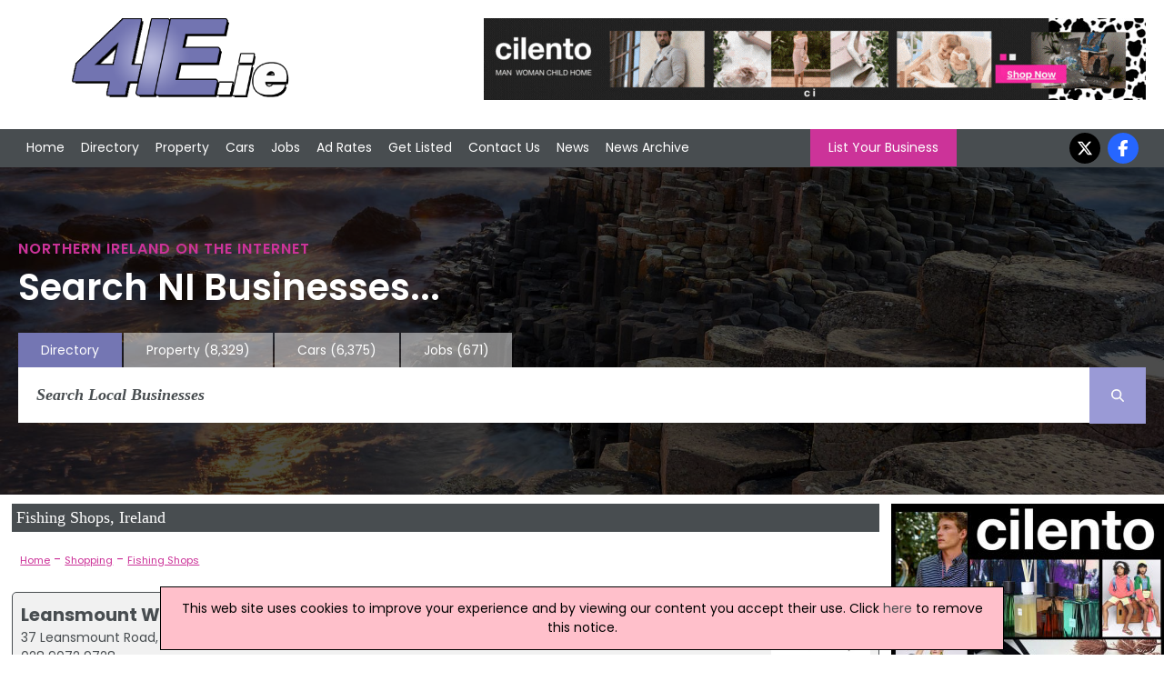

--- FILE ---
content_type: text/html; charset=utf-8
request_url: https://www.4ie.ie/sub/275x1/ireland-fishing-shops
body_size: 5523
content:


<!DOCTYPE html>


<html xmlns="http://www.w3.org/1999/xhtml" xml:lang="en-GB" lang="en-GB">
<head><meta charset="utf-8" /><title>
	Fishing Shops Ireland
</title><link rel="stylesheet" href="https://cdnjs.cloudflare.com/ajax/libs/font-awesome/6.7.2/css/all.min.css" />
    <script src="https://cdnjs.cloudflare.com/ajax/libs/font-awesome/6.7.2/js/all.min.js" crossorigin="anonymous"></script>

    <!--
    <link rel="stylesheet" href="https://maxcdn.bootstrapcdn.com/font-awesome/4.5.0/css/font-awesome.min.css" />
    <script src="https://kit.fontawesome.com/88a97c38c5.js" crossorigin="anonymous"></script>
    -->

    <link href="/includes/js.css" rel="stylesheet" />
    <script src="//ajax.googleapis.com/ajax/libs/jquery/1.11.2/jquery.min.js"></script>

    <link rel="preconnect" href="https://fonts.googleapis.com" /><link rel="preconnect" href="https://fonts.gstatic.com" crossorigin="" /><link href="https://fonts.googleapis.com/css2?family=Poppins:ital,wght@0,100;0,200;0,300;0,400;0,500;0,600;0,700;0,800;0,900;1,100;1,200;1,300;1,400;1,500;1,600;1,700;1,800;1,900&amp;display=swap" rel="stylesheet" />

    <script src="/includes/js.js"></script>
    <script src="/includes/scroll.js"></script>
    <script src="/includes/main.js"></script>

    <script src="/includes/pushy.min.js"></script>
    <script src="/includes/modernizr.custom.71422.js"></script>

    <link href="/includes/main.css" rel="stylesheet" /><link href="/includes/pushy.css" rel="stylesheet" /><meta name="viewport" content="width=device-width, initial-scale=1" /><meta name='ROBOTS' content='INDEX, FOLLOW' /><meta name='google-site-verification' content='y8_9QUtXtCMZa_zY6-RHyhMji6k5I3rZUtEb7ZbFPl4' /><meta name="msvalidate.01" content="F4408441B75BBAF37F274AAB4B9A0CC0" /><meta name="referrer" content="unsafe-url" />
    <script type="text/javascript"
        src="//maps.googleapis.com/maps/api/js?key=AIzaSyBAeLfO7T8lTfvXQ2-1VK4lmKXjHNW-jVA">
    </script>
    <script type="text/javascript"
        src="/includes/markerclusterer.js">
    </script>


    <script>
        (function (i, s, o, g, r, a, m) {
            i['GoogleAnalyticsObject'] = r; i[r] = i[r] || function () {
                (i[r].q = i[r].q || []).push(arguments)
            }, i[r].l = 1 * new Date(); a = s.createElement(o),
                m = s.getElementsByTagName(o)[0]; a.async = 1; a.src = g; m.parentNode.insertBefore(a, m)
        })(window, document, 'script', '//www.google-analytics.com/analytics.js', 'ga');
    </script>
<meta name="description" content="Find companies in the Fishing Shops sector in Ireland" /></head>
<body onload="kickOff();">
    
    <script>
    ga('create', 'UA-569416-18', 'auto');
    ga('create', 'UA-569416-3', 'auto', { 'name': 'newTracker' });  // New tracker.
    ga('newTracker.send', 'pageview'); // Send page view for new tracker.
    ga('send', 'pageview');
</script>
    


    <!-- Google tag (gtag.js) -->
    <script async src="https://www.googletagmanager.com/gtag/js?id=G-EGG7PMPJQD"></script>
    <script>
        window.dataLayer = window.dataLayer || [];
        function gtag() { dataLayer.push(arguments); }
        gtag('js', new Date());

        gtag('config', 'G-EGG7PMPJQD');
    </script>


    <!-- Google tag (gtag.js) -->
    <script async src="https://www.googletagmanager.com/gtag/js?id=G-6H3QYQ8X4V"></script>
    <script>
        window.dataLayer = window.dataLayer || [];
        function gtag() { dataLayer.push(arguments); }
        gtag('js', new Date());

        gtag('config', 'G-6H3QYQ8X4V');
    </script>

    

    <div id="fb-root"></div>
    <script>(function (d, s, id) {
            var js, fjs = d.getElementsByTagName(s)[0];
            if (d.getElementById(id)) return;
            js = d.createElement(s); js.id = id;
            js.src = 'https://connect.facebook.net/en_US/sdk.js#xfbml=1&version=v3.0&appId=175795332627570&autoLogAppEvents=1';
            fjs.parentNode.insertBefore(js, fjs);
        }(document, 'script', 'facebook-jssdk'));</script>

    <div class="menubtn">
        <img src="/images/burgerIcon.png" alt="Mobile Navigation Menu" /><span>Menu</span>
    </div>

    <div class="logoBannerRow">
        <div class=" container">
            <div class="logo-wrap">
                <div class="logo">
                    <a href="/">
                        <img id="imgMainLogo" src="/images/4ielogo.png" alt="4ie - Ireland Directory" />
                    </a>
                </div>
            </div>

            

            <div class="banner">
                <a onclick='tAjax(&#39;^mpuc:1177|&#39;);' rel='nofollow' href='http://www.cilentodesignerwear.com' target='w'><img src='/advnew/new/1177bal.gif' alt='Cilento Designer Wear' /></a>
            </div>
            
        </div>
    </div>

    <header class="pushy-left">


        <div id="pageMastHead pushy-left">

            

            <div class="nav">
                <div class="container">
                    <nav class="mainnav">
                        <ul>
                            <li>
                                <!-- <div class="navImage">
                                    <img src="/images/img_02.jpg" alt="Front Page" />
                                </div> -->
                                <a href="/">Home</a></li>
                            <li class="directoryLink">
                                <!--<div class="navImage">
                                    <img src="/images/img20.jpg" alt="Northern Ireland Directory" />
                                </div> -->
                                <a href="/northern-ireland-directory.aspx">Directory</a></li>
                            <li>
                                <!--<div class="navImage">
                                    <img src="/images/img_03.jpg" alt="Property in Northern Ireland" />
                                </div> -->
                                <a href="https://www.4ni.co.uk/property-sale/">Property</a></li>
                            <li>
                                <!--<div class="navImage">
                                    <img src="/images/img_04.jpg" alt="Used Cars in Northern Ireland" />
                                </div> -->
                                <a href="https://www.4ni.co.uk/northern-ireland-used-cars">Cars</a></li>
                            <li>
                                <!--<div class="navImage">
                                    <img src="/images/img_06.jpg" alt="Northern Ireland Jobs" />
                                </div> -->
                                <a href="https://www.4ni.co.uk/northern-ireland-jobs.aspx">Jobs</a></li>
                            <li>
                                <!--<div class="navImage">
                                    <img src="/images/img_08.jpg" alt="Ad Rates" />
                                </div> -->
                                <a href="/adrates.aspx">Ad Rates</a></li>
                            <li>
                                <!--<div class="navImage">
                                    <img src="/images/img_10.jpg" alt="Submit a Site" />
                                </div> -->
                                <a href="/submitsite.aspx">Get Listed</a></li>
                            <li>
                                <!-- <div class="navImage">
                                    <img src="/images/img_12.jpg" alt="Contact Us" />
                                </div> -->
                                <a href="/contact.aspx">Contact Us</a></li>
                            <li>
                                <!--<div class="navImage">
                                    <img src="/images/img_14.jpg" alt="Northern Ireland News" />
                                </div> -->
                                <a href="/northern-ireland-news.aspx">News</a></li>
                            <li>
                                <!--<div class="navImage">
                                    <img src="/images/img_14.jpg" alt="Northern Ireland News Archive" />
                                </div> -->
                                <a href="/northern-ireland-news-archive.aspx">News Archive</a></li>
                        </ul>

                        <a class="LYBButton" href="/submitsite.aspx">List Your Business</a>

                        <ul class="socialnav">

                            <li><a href="https://twitter.com/4ni_NIreland" target="w">
                                <i class="fa-brands fa-x-twitter"></i></a></li>
                            <li><a href="https://www.facebook.com/pages/4nicouk/246069892141635" target="w">
                                <i class="fa-brands fa-facebook-f"></i></a></li>
                        </ul>
                    </nav>
                </div>
            </div>
    </header>
    <div class="hero">



        <div class="container">

            <h1>Northern Ireland on the Internet</h1>
            <h2>Search NI Businesses...</h2>


            
            <div class="searchnav-tabs">
                <ul>

                    <li class="active-tab"><a href="/northern-ireland-directory.aspx">Directory</a></li>
                    <li class=""><a href="https://www.4ni.co.uk/property-sale/" rel="nofollow">Property
                            <div class="tabNumbers">(8,329)</div>
                    </a></li>
                    <li class=""><a href="https://www.4ni.co.uk/northern-ireland-used-cars" rel="nofollow">Cars
                            <div class="tabNumbers">(6,375)</div>
                    </a></li>
                    <li class=""><a href="https://www.4ni.co.uk/northern-ireland-jobs.aspx" rel="nofollow">Jobs
                            <div class="tabNumbers">(671)</div>
                    </a></li>
                </ul>

            </div>
            
            <div class="searchnav">

                
                <div class="searchbar">
                    <form class="main-search-form" action="/search.aspx">
                        <input class="main-search-input" type="text" id="mainFormSearchCriteria" name="mainSearchCriteria" placeholder="Search Local Businesses" value="" onkeyup="mainSearchFill(this);" autocomplete="off" />
                        <button class="main-search-button" type="button" value="Search" onclick="submit();" onmouseover style="cursor: pointer;"><i class="fa-solid fa-magnifying-glass"></i></button>
                        <div id="mainSearchResults"></div>
                    </form>
                </div>
                
            </div>
            
        </div>
        
    </div>

    <div class="site-overlay" style="height: 0px;"></div>

    <div class="content" id="mainContent">

        <div id="mainBody" class="main-content" >
            
    

        <div class="defaulttitle_generic">
        <h1>
            Fishing Shops, Ireland</h1>
    </div>

    
        <div class="categoryDescription">
            
        </div>
    

    






    
        <div class="breadcrumbs">
            <div><a href='/northern-ireland-directory.aspx'>Home</a> - <a href='/directory/3/ireland-shopping'>Shopping</a> - <a href='/sub/275x1/ireland-fishing-shops'>Fishing Shops</a></div>
        </div>
    
    
    <div id="companyList">
        
        

                <div class="DefaultRoundedCornerBox divlink" onclick="location.href='/c/99168/leansmount-worms-fishing-worms-for-fishing-lurgan';">
                   
                        <div class="companyList-companyLogo">

                            <img src="/logo/2503.jpg" alt="Leansmount Worms - Fishing Worms For Fishing Logo" style="max-width: 140px;" />

                        </div>
                        <div class="companyList-companyInfo">
                            <strong><a class="listingOpt" href="/c/99168/leansmount-worms-fishing-worms-for-fishing-lurgan">Leansmount Worms - Fishing Worms For Fishing</a></strong>
                            <br />
                            37 Leansmount Road, Lurgan, BT67 0AQ
                            <br />
                            028 9072 9728
                        </div>
                        
                            <div class="companyList-strap">
                                GROWER AND SUPPLIER OF FISHING WORMS AND COMPOSTING WORMS. With 14 years of experience in the fishing worms market, Leansmount Worms supplies fishing worms to customers throughout the...
                            </div>
                                            
                            
                </div>

            

                <div class="DefaultRoundedCornerBox divlink" onclick="location.href='/c/103104/bullseye-country-sport-caledon';">
                   
                        <div class="companyList-companyLogo">

                            <img src="/images/stock_info.jpg" alt="Bullseye Country Sport Logo" style="max-width: 140px;" />

                        </div>
                        <div class="companyList-companyInfo">
                            <strong><a class="listingOpt" href="/c/103104/bullseye-country-sport-caledon">Bullseye Country Sport</a></strong>
                            <br />
                            20 Dromore Rd, Caledon, BT68 4XS
                            <br />
                            
                        </div>
                                            
                            
                </div>

            

                <div class="DefaultRoundedCornerBox divlink" onclick="location.href='/c/108306/swan-net-gundry-co-donegal';">
                   
                        <div class="companyList-companyLogo">

                            <img src="/images/stock_info.jpg" alt="Swan Net Gundry Logo" style="max-width: 140px;" />

                        </div>
                        <div class="companyList-companyInfo">
                            <strong><a class="listingOpt" href="/c/108306/swan-net-gundry-co-donegal">Swan Net Gundry</a></strong>
                            <br />
                            Roshine, Killbegs, Co.Donegal
                            <br />
                            074-9731180
                        </div>
                                            
                            
                </div>

            

                <div class="DefaultRoundedCornerBox divlink" onclick="location.href='/c/92539/woodford-fly-fishery-carrickfergus';">
                   
                        <div class="companyList-companyLogo">

                            <img src="/images/stock_info.jpg" alt="Woodford Fly Fishery Logo" style="max-width: 140px;" />

                        </div>
                        <div class="companyList-companyInfo">
                            <strong><a class="listingOpt" href="/c/92539/woodford-fly-fishery-carrickfergus">Woodford Fly Fishery</a></strong>
                            <br />
                            12C Woodburn Road, Carrickfergus, BT38 8HQ
                            <br />
                            07763 156255
                        </div>
                                            
                            
                </div>

            
    </div>

    


        
    <div class="defaulttitle_generic" style="margin-top: 10px;"><h2>Map of Fishing Shops Companies in Northern Ireland</h2></div>
    <div id="blMap">
        <div id="map-canvas"><div style="padding: 10px; font-weight: bold;" id="showMapDiv"><a href="#" onclick="return showMap()">Click to show a map of locations</a></div></div>
    </div>



    
    

        </div>

        
            <div id="rightCol" class="mpus">
                <ul>
                    <li>
                        <a onclick="tAjax(&#39;^mpuc:37|&#39;);" rel="nofollow" href="https://www.cilentodesignerwear.com/" target="w"><img src="/advnew/new/37bul.jpg" alt="Cilento Designer Wear" /></a><a onclick="tAjax(&#39;^mpuc:1229|&#39;);" rel="nofollow" href="http://www.hirefitness.co.uk" target="w"><img src="/advnew/new/1229bul.jpg" alt="Hire Fitness Ireland Ltd" /></a><a onclick="tAjax(&#39;^mpuc:1223|&#39;);" rel="nofollow" href="http://www.allsizes.co.uk" target="w"><img src="/advnew/new/1223bul.jpg" alt="All Sizes" /></a><a onclick="tAjax(&#39;^mpuc:1221|&#39;);" rel="nofollow" href="https://www.ardsselfstorage.com/" target="w"><img src="/advnew/new/1221bul.jpg" alt="Ards Self Storage" /></a><a onclick="tAjax(&#39;^mpuc:1212|&#39;);" rel="nofollow" href="https://www.fegantransport.com/" target="w"><img src="/advnew/new/1212bul.jpg" alt="Fegan Transport Ltd" /></a><a onclick="tAjax(&#39;^mpuc:1208|&#39;);" rel="nofollow" href="http://www.risperstyling.com" target="w"><img src="/advnew/new/1208bul.jpg" alt="Risper Styling" /></a><a onclick="tAjax(&#39;^mpuc:1204|&#39;);" rel="nofollow" href="https://www.cjhire.co.uk/" target="w"><img src="/advnew/new/1204bul.jpg" alt="Cyril Johnston Hire" /></a><a onclick="tAjax(&#39;^mpuc:1197|&#39;);" rel="nofollow" href="http://www.facebook.com/Ck-auto-salvage-937131676346279/" target="w"><img src="/advnew/new/1197bul.jpg" alt="CK Auto Salvage" /></a><a onclick="tAjax(&#39;^mpuc:1187|&#39;);" rel="nofollow" href="http://www.chambersinsurance.co.uk" target="w"><img src="/advnew/new/1187bul.jpg" alt="Chambers Insurance Brokers" /></a><a onclick="tAjax(&#39;^mpuc:1185|&#39;);" rel="nofollow" href="https://www.stairliftsolutionsni.com/" target="w"><img src="/advnew/new/1185bul.jpg" alt="Stairlift Solutions NI" /></a><div id='mpuNewsHolder'><div class='defaulttitle_generic'>Latest Ireland News</div><div id='mpuNewsBox'><div class='mpuNewsIndHolder'><div class='mpuNewsHeadline'><a href='https://www.4ie.ie/irish-news/322152/murder-investigation-launched-after-man-dies-in-newcastle'>Murder Investigation Launched After Man Dies In Newcastle </a></div>Police Continue To Appeal For Information <hr></div><div class='mpuNewsIndHolder'><div class='mpuNewsHeadline'><a href='https://www.4ie.ie/irish-news/322151/lisburn-production-company-expands-with-go-succeed-support'>Lisburn Production Company Expands With Go Succeed Support </a></div>Speed Motion Films To Invest In Its Studio And Drone Equipment<hr></div><div class='mpuNewsIndHolder'><div class='mpuNewsHeadline'><a href='https://www.4ie.ie/irish-news/318037/mcilroy-completes-career-grand-slam-with-masters-triumph'>McIlroy Completes Career Grand Slam With Masters Triumph </a></div>Northern Irishman Achieves Dramatic Play-Off Victory At Augusta</div></div></div>
                    </li>
                </ul>
            </div>
            

        
    </div>

    <footer>
        <div class="footer-holder">
            
                <div class="footercolumn">
                    <ul>
                        <li><a href="/northern-ireland-directory.aspx">Directory</a></li>
                        <li><a href="/customer/customer.aspx">Customer Login</a></li>
                        <li><a href="/webmastertools.aspx">Webmaster Tools / Use Our News feed</a></li>
                        <li><a href="https://www.4ni.co.uk/link-to-us.aspx">Link To Us</a></li>
                    </ul>
                </div>
                <div class="footercolumn">
                    <ul>
                        <li><a href="/adrates.aspx">Advertising Opportunities</a></li>
                        <li><a href="/whatsnew.aspx">What's New</a></li>
                        <li><a href="//www.4ni.co.uk">4ni</a> / <a href="//www.4ie.ie">4ie</a></li>
                        
                    </ul>
                </div>
                <div class="footercolumn-social">
                    <ul>
                        <li>
                            <i class="fa-brands fa-facebook-f"></i><a href="https://www.facebook.com/pages/4nicouk/246069892141635">Follow us on Facebook</a></li>
                        <li>
                            <i class="fa-brands fa-x-twitter"></i></i><a href="https://twitter.com/4ni_NIreland">Follow us on Twitter</a></li>
                        <li>
                            <i class="fa-solid fa-rss"></i><a href="/news-rss.aspx" target="w">RSS News Feed</a></li>
                    </ul>
                </div>
                <div class="footercolumn-social">
                    <ul>
                        <li>
                            <i class="fa-solid fa-envelope"></i><a href="/news-subscribe.aspx">Sign up to our Newsletters</a></li>
                    </ul>
                </div>
            
            <div class="footer_address">
                Flagship Media Group Ltd, Unit C3, 6 Westbank Drive, Belfast, BT3 9LA, Northern Ireland. Tel : (028) 90319008 v2
                    <br />
                <a href='/contact.aspx'>Click here to contact</a>
            </div>
        </div>
        <script>tAjax('^bot:1|^scid:275|^mcid:3|^ban:1177|^mpu:37,1229,1223,1221,1212,1208,1204,1197,1187,1185|');</script>
    </footer>

    <div class="terms" id="terms">
        <div class="container">
        
         Whilst every effort has been made to ensure the accuracy of all articles, advertisements and other insertions in the Website, the publishers can accept no responsibility for any errors or omissions or incorrect insertions. The views of the contributors are not necessarily those of the publisher or the advertisers. No part of this publication may be reproduced without the written permission of the copyright holder and publisher, application for which should be made to the publisher. By entering this site the user accepts a charge of £10,000 if the site is used for advertising canvassing purposes or published in any way.
    </div>
        </div>
    
    
    
    <script type="text/javascript">
        function showMap() {
            listingMapStart(275,"ie","",0);
            return false;
        }
    </script>

    
<script defer src="https://static.cloudflareinsights.com/beacon.min.js/vcd15cbe7772f49c399c6a5babf22c1241717689176015" integrity="sha512-ZpsOmlRQV6y907TI0dKBHq9Md29nnaEIPlkf84rnaERnq6zvWvPUqr2ft8M1aS28oN72PdrCzSjY4U6VaAw1EQ==" data-cf-beacon='{"version":"2024.11.0","token":"938fbe7bcca6490d810b789f9f2f8fe0","r":1,"server_timing":{"name":{"cfCacheStatus":true,"cfEdge":true,"cfExtPri":true,"cfL4":true,"cfOrigin":true,"cfSpeedBrain":true},"location_startswith":null}}' crossorigin="anonymous"></script>
</body>

 
</html>


--- FILE ---
content_type: text/css
request_url: https://www.4ie.ie/includes/js.css
body_size: 1270
content:
h1 {
    margin-bottom: 0px;
}

.clearBoth {clear: both; height:0px;}

.genericBorderBox {
    border: 1px solid;
    padding: 5px;
}

.genericBottomMargin {
    margin-bottom: 10px;]
}

.alignRight {text-align: right;}

.floatRight {float: right;}

.motoringSubBanner {
    text-align: center;
    padding-bottom: 5px;
}

/* Hide Reviews Aggregate */
.reviewHdn {
    /* visibility: hidden; display: none; */
    text-align: right;
}

.cookieinfo {
    font-size:14px;
    border: 1px solid;
    padding: 1%;
    background: pink;
    text-align: center;
    position: fixed;
    bottom: 0px;
    z-index: 1001;
    width: 75%;
    max-width: 900px;
    margin: 0px auto 5px auto;
    left: 0;
    right: 0;
}

/* News features */
.newsFeature {

}

.newsFeature img {
    display: block;
    margin: auto;
    border: 1px #cccccc solid;
}

.newsFeature a {
    color: #C39;
}

.newsFeature h2 {
    font-size: 2em;
    font-weight: bold;
    margin-bottom: 18px;
    margin-top: 24px;
    text-align: left;
    border-bottom: 1px dotted;
}

.newsFeature h3 {
    font-size: 1.5em;
    font-weight: bold;
    margin-bottom: 18px;
}

.newsFeature ul { 
   list-style-type: disc; 
   list-style-position: inside; 
   padding-left: 15px;
   padding-top: 5px;
   padding-bottom: 5px;
}

.newsFeature hr {
    padding: 0px;
    margin: 0px;
    height: 1px;
    }



/* Regions */
.topmargin {margin-top: 10px;}
.regionNewsH {background-color: yellow; font-weight: bold;}
/* Traffic */
#trafficHolder {margin-bottom: 20px; margin-top: 10px;}
/* Public Services */
.regionPuiblicServices {margin-top: 10px;}
/* region map */
.regionBlurb {margin-top: 8px; margin-bottom: 20px;}

#regionMapLinks {
    width: 98%;
    padding: 0px 1%;
    background-color: #f1f1f1;
    overflow: auto;
    margin-top: 0px;
}

#regionMapLinks ul {
    margin: auto;
    list-style-type: none;
    margin: 0;
    padding: 0;
}

#regionMapLinks li {
    display: inline-block;
    padding: 3px 4px 3px 4px;
}



.regionSubcategory {margin-left: 7px; font-weight: bold; margin-left: 18px; font-size: 1.2em;}
#regionCategoryClick {background-color: none;}
.regionCategoryClicked {background-color: #ccc; border-bottom: 2px solid black;}
.regionCategoryUnClicked {font-weight: bold;}
.regionCategoryUnClicked a { color: black; }

.regionAreas {margin-top: 10px;}

.latestRegionCompanies {margin-top: 20px;}

.regionCategory {width: 48%; display: inline-block; margin-left: 5px; margin-top: 5px; margin-bottom: 2px;}

.regionRegions {margin-top: 3px; margin-right: 3px; width: 150px; margin-bottom: 7px; display: inline-block; margin-left: 3px;}

/* News Headlines in space above MPUs */
#mpuNewsHolder {margin-bottom: 10px; background-color: #f1f1f1;}
#mpuNewsBox {padding: 9px; border: 1px solid; border-color: silver;}
.mpuNewsIndHolder {margin-bottom: 8px;}
.mpuNewsHeadline {font-size: 1.1em; margin-bottom: 2px;}
.mpuNewsHeadline a {font-weight: bold;}
#mpuNewsBox hr { border: 0; height: 1px; background: #333; background-color: #ccc; }
/* Weather in space above MPUs */
#mpuWeatherHolder {border: 1px solid #ccc; margin-bottom: 10px; min-height: 300px;}
#mpuWeatherHolderInner {padding-top: 10px;}
#mpuWeatherTemp {float: left; font-size: 3em; padding-left: 15%;}
#mpuWeatherIcon {padding-right: 15%;}
#mpuWeathertext {clear: both; padding: 0% 3% 18px 3%; text-align: justify;}
.sWeatherTitle {margin-top: 25px; font-size: 1.2em; font-weight: bold;}
.sWeatherTitle:first-of-type {margin-top: 10px;}

/* News move image */
.embedStoryImage {margin-top: 15px; margin-bottom: 15px; text-align: center;}

/* Front page reent boxes*/
#fpRecentHolder {max-height: 500px; width: 100%;}
#fpRecentTabs {background-color: #f1f1f1; margin-bottom: 10px;}
.fpRecentTab {display: inline-block; padding-top: 5px; padding-bottom: 5px; width: 18%; cursor: pointer; padding-left: 5px; font-weight: bold;}
.fpRecentTabClicked {background-color: #ccc; border-bottom: 2px solid black;}

@media only screen and (max-width: 450px) {
    #fpRecentTabs {background-color: #f1f1f1; margin-bottom: 10px; font-size: 80%;}
.fpRecentTab {display: inline-block; padding-top: 5px; padding-bottom: 5px; width: 18%; cursor: pointer; padding-left: 1px; padding-right:1px; font-weight: normal; text-align: center;}
.regionCategory {width: 98%;}

}

@media only screen and (max-width: 350px) {
    #fpRecentTabs {background-color: #f1f1f1; margin-bottom: 10px; font-size: 75%;}
.fpRecentTab {display: inline-block; padding-top: 5px; padding-bottom: 5px; width: 18%; padding-left: 1px; padding-right:1px; font-weight: normal;}

}

--- FILE ---
content_type: application/javascript
request_url: https://www.4ie.ie/includes/scroll.js
body_size: 953
content:
// Init
// CSS classes need to be mainBody and rightCol
// Topbar is 33px	

(function () {
    var barHeight = 33;
    var scroller = {};
    scroller.animate = true;
    var debugMode = false;
    var disable = true;

    $(window).load(function () {
        //Check if rightCol is visible & add div for log
        var divVisible = $("#rightCol").is(":visible");
        if (debugMode) { $("#terms").after("<div id='scrollingLog'></div>"); }
        if (debugMode) { $("#scrollingLog").prepend(String(divVisible)); }
        if (divVisible && !disable) {
            $(window).scroll(function () { doScroll(); })        // Detect scroll
            $(window).resize(function () { doScroll(); })        //Detect page resize
            //var checkScroll = setInterval(doScroll, 5000);
            //var op = setInterval(output, 500);
            doScroll();
        }
    });

    function doScroll() {
        //Scroll bottom
        scroller.scrollBottom = $(window).scrollTop() + $(window).height();
        scroller.scrollTop = $(window).scrollTop();
        //Window Height
        scroller.windowHeight = $(window).height();
        // mainbody
        scroller.contentTop = $("#mainBody").offset().top;
        scroller.contentHeight = $("#mainBody").outerHeight();
        scroller.contentHeightTotal = $("#mainBody").outerHeight(true);
        scroller.contentBottom = scroller.contentTop + scroller.contentHeightTotal;
        // rigthCol
        scroller.mpuTop = $("#rightCol").offset().top; // Not counting topMargin
        scroller.mpuHeight = $("#rightCol").outerHeight();
        scroller.mpuHeightTotal = $("#rightCol").outerHeight(true);
        scroller.mpuTopMargin = scroller.mpuHeightTotal - scroller.mpuHeight
        scroller.mpuBottom = scroller.mpuTop + scroller.mpuHeight;

        if (debugMode) { output(); }
        testScroll(scroller);
    }

    function testScroll() {
        if ((scroller.mpuTop > scroller.scrollTop || scroller.mpuBottom < scroller.scrollBottom) && scroller.mpuHeight < scroller.contentHeight) {
            moveTo();
        }
    }

    function moveTo() {
        scroller.diff = -1
        if (scroller.mpuTop > scroller.scrollTop) {
            // MPUs need to go up
            scroller.diff = scroller.scrollTop - scroller.contentTop + 5;
            if (scroller.diff < 10) { scroller.diff = 10; }
        }

        if (scroller.mpuBottom < scroller.scrollBottom && scroller.mpuHeight > scroller.windowHeight) {
            // MPUs need to go down
            scroller.diff = scroller.scrollBottom - scroller.mpuHeight - scroller.contentTop + barHeight - 15;
            if (scroller.mpuHeight + scroller.diff + scroller.contentTop > scroller.contentBottom) { scroller.diff = scroller.contentBottom - scroller.mpuHeight - scroller.contentTop - 25; }
        }

        if (scroller.diff != -1 && scroller.diff != scroller.mpuTopMargin) {
            if (scroller.animate) {
                $("#rightCol").clearQueue();
                $("#rightCol").animate({ "marginTop": scroller.diff + "px" }, 500, function () { endScroll() });
            } else {
                $("#rightCol").css("marginTop", scroller.diff + "px");
            }

        }
    }

    function endScroll() {

    }

    function output() {
        scroller.date = new Date();
        $("#nums").empty();
        $("#nums").append("<table>");
        for (var key in scroller) {
            //var value = objects[key];
            $("#nums").append("<tr><td>" + key + "</td><td class='n'>" + scroller[key] + "</td></tr>");
        }
        $("#nums").append("</table>");
    }

    function dl(txt) {
        $("#log").prepend(txt + "<br>");
    }
})(jQuery);